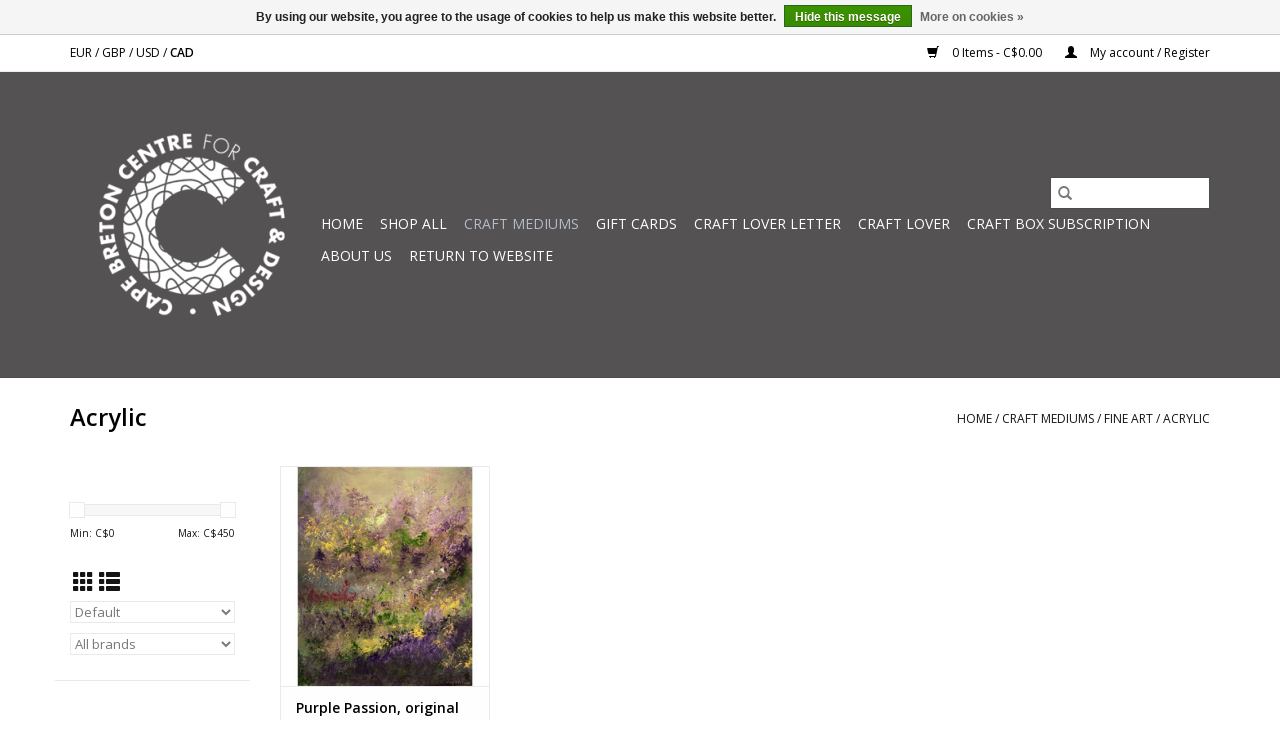

--- FILE ---
content_type: text/html;charset=utf-8
request_url: https://www.shopcapebretoncraft.com/craft-mediums/fine-art/acrylic/
body_size: 7981
content:
<!DOCTYPE html>
<html lang="en">
  <head>
    <meta charset="utf-8"/>
<!-- [START] 'blocks/head.rain' -->
<!--

  (c) 2008-2026 Lightspeed Netherlands B.V.
  http://www.lightspeedhq.com
  Generated: 02-02-2026 @ 05:07:48

-->
<link rel="canonical" href="https://www.shopcapebretoncraft.com/craft-mediums/fine-art/acrylic/"/>
<link rel="alternate" href="https://www.shopcapebretoncraft.com/index.rss" type="application/rss+xml" title="New products"/>
<link href="https://cdn.shoplightspeed.com/assets/cookielaw.css?2025-02-20" rel="stylesheet" type="text/css"/>
<meta name="robots" content="noodp,noydir"/>
<meta property="og:url" content="https://www.shopcapebretoncraft.com/craft-mediums/fine-art/acrylic/?source=facebook"/>
<meta property="og:site_name" content="Cape Breton Centre for Craft &amp; Design"/>
<meta property="og:title" content="Acrylic"/>
<meta property="og:description" content="Discover jewellery, fashion accessories, homewares and gifts designed and handcrafted by Cape Breton-based makers. Curated by Cape Breton Centre for Craft &amp; Des"/>
<script src="https://www.powr.io/powr.js?external-type=lightspeed"></script>
<!--[if lt IE 9]>
<script src="https://cdn.shoplightspeed.com/assets/html5shiv.js?2025-02-20"></script>
<![endif]-->
<!-- [END] 'blocks/head.rain' -->
    <title>Acrylic - Cape Breton Centre for Craft &amp; Design</title>
    <meta name="description" content="Discover jewellery, fashion accessories, homewares and gifts designed and handcrafted by Cape Breton-based makers. Curated by Cape Breton Centre for Craft &amp; Des" />
    <meta name="keywords" content="Acrylic, Cape Breton, Nova Scotia, craft, craftsmanship, artwork, gifts, free shipping, international, for sale, unique, painting, pottery, ceramics, mugs, coffee cup, handmade, art, Canada, fine art, artisans, craftspeople, Canadian, Maritimes, Atla" />
    <meta http-equiv="X-UA-Compatible" content="IE=edge,chrome=1">
    <meta name="viewport" content="width=device-width, initial-scale=1.0">
    <meta name="apple-mobile-web-app-capable" content="yes">
    <meta name="apple-mobile-web-app-status-bar-style" content="black">

    <link rel="shortcut icon" href="https://cdn.shoplightspeed.com/shops/628223/themes/3581/assets/favicon.ico?20250514181223" type="image/x-icon" />
    <link href='//fonts.googleapis.com/css?family=Open%20Sans:400,300,600' rel='stylesheet' type='text/css'>
    <link href='//fonts.googleapis.com/css?family=Open%20Sans:400,300,600' rel='stylesheet' type='text/css'>
    <link rel="shortcut icon" href="https://cdn.shoplightspeed.com/shops/628223/themes/3581/assets/favicon.ico?20250514181223" type="image/x-icon" />
    <link rel="stylesheet" href="https://cdn.shoplightspeed.com/shops/628223/themes/3581/assets/bootstrap-min.css?2025072212513520200921071828" />
    <link rel="stylesheet" href="https://cdn.shoplightspeed.com/shops/628223/themes/3581/assets/style.css?2025072212513520200921071828" />
    <link rel="stylesheet" href="https://cdn.shoplightspeed.com/shops/628223/themes/3581/assets/settings.css?2025072212513520200921071828" />
    <link rel="stylesheet" href="https://cdn.shoplightspeed.com/assets/gui-2-0.css?2025-02-20" />
    <link rel="stylesheet" href="https://cdn.shoplightspeed.com/assets/gui-responsive-2-0.css?2025-02-20" />
    <link rel="stylesheet" href="https://cdn.shoplightspeed.com/shops/628223/themes/3581/assets/custom.css?2025072212513520200921071828" />
        <link rel="stylesheet" href="https://cdn.shoplightspeed.com/shops/628223/themes/3581/assets/tutorial.css?2025072212513520200921071828" />
    
    <script src="https://cdn.shoplightspeed.com/assets/jquery-1-9-1.js?2025-02-20"></script>
    <script src="https://cdn.shoplightspeed.com/assets/jquery-ui-1-10-1.js?2025-02-20"></script>

    <script type="text/javascript" src="https://cdn.shoplightspeed.com/shops/628223/themes/3581/assets/global.js?2025072212513520200921071828"></script>
		<script type="text/javascript" src="https://cdn.shoplightspeed.com/shops/628223/themes/3581/assets/bootstrap-min.js?2025072212513520200921071828"></script>
    <script type="text/javascript" src="https://cdn.shoplightspeed.com/shops/628223/themes/3581/assets/jcarousel.js?2025072212513520200921071828"></script>
    <script type="text/javascript" src="https://cdn.shoplightspeed.com/assets/gui.js?2025-02-20"></script>
    <script type="text/javascript" src="https://cdn.shoplightspeed.com/assets/gui-responsive-2-0.js?2025-02-20"></script>

    <script type="text/javascript" src="https://cdn.shoplightspeed.com/shops/628223/themes/3581/assets/share42.js?2025072212513520200921071828"></script>

    <!--[if lt IE 9]>
    <link rel="stylesheet" href="https://cdn.shoplightspeed.com/shops/628223/themes/3581/assets/style-ie.css?2025072212513520200921071828" />
    <![endif]-->
    <link rel="stylesheet" media="print" href="https://cdn.shoplightspeed.com/shops/628223/themes/3581/assets/print-min.css?2025072212513520200921071828" />
  </head>
  <body class="tutorial--on">
    <header>
  <div class="topnav">
    <div class="container">
            	<div class="left">
        	
                      <div class="currencies"  aria-label="Currencies" role="region">
                            <a href="https://www.shopcapebretoncraft.com/session/currency/eur/"  title="eur"
                 aria-label="Switch to eur currency">
                EUR
              </a>
               /                             <a href="https://www.shopcapebretoncraft.com/session/currency/gbp/"  title="gbp"
                 aria-label="Switch to gbp currency">
                GBP
              </a>
               /                             <a href="https://www.shopcapebretoncraft.com/session/currency/usd/"  title="usd"
                 aria-label="Switch to usd currency">
                USD
              </a>
               /                             <a href="https://www.shopcapebretoncraft.com/session/currency/cad/" class="active" title="cad"
                 aria-label="Switch to cad currency">
                CAD
              </a>
                                        </div>
        	      	</div>
      
      <div class="right">
        <span role="region" aria-label="Cart">
          <a href="https://www.shopcapebretoncraft.com/cart/" title="Cart" class="cart">
            <span class="glyphicon glyphicon-shopping-cart"></span>
            0 Items - C$0.00
          </a>
        </span>
        <span>
          <a href="https://www.shopcapebretoncraft.com/account/" title="My account" class="my-account">
            <span class="glyphicon glyphicon-user"></span>
                        	My account / Register
                      </a>
        </span>
      </div>
    </div>
  </div>

  <div class="navigation container">
    <div class="align">
      <div class="burger">
        <button type="button" aria-label="Open menu">
          <img src="https://cdn.shoplightspeed.com/shops/628223/themes/3581/v/1078480/assets/hamburger.png?20250514181056" width="32" height="32" alt="Menu">
        </button>
      </div>

              <div class="vertical logo">
          <a href="https://www.shopcapebretoncraft.com/" title="Cape Breton Centre for Craft &amp; Design | Shop contemporary Cape Breton Craft">
            <img src="https://cdn.shoplightspeed.com/shops/628223/themes/3581/v/139139/assets/logo.png?20211115191030" alt="Cape Breton Centre for Craft &amp; Design | Shop contemporary Cape Breton Craft" />
          </a>
        </div>
      
      <nav class="nonbounce desktop vertical">
        <form action="https://www.shopcapebretoncraft.com/search/" method="get" id="formSearch" role="search">
          <input type="text" name="q" autocomplete="off" value="" aria-label="Search" />
          <button type="submit" class="search-btn" title="Search">
            <span class="glyphicon glyphicon-search"></span>
          </button>
        </form>
        <ul region="navigation" aria-label=Navigation menu>
          <li class="item home ">
            <a class="itemLink" href="https://www.shopcapebretoncraft.com/">Home</a>
          </li>
          
                    	<li class="item">
              <a class="itemLink" href="https://www.shopcapebretoncraft.com/shop-all/" title="Shop All">
                Shop All
              </a>
                          </li>
                    	<li class="item sub active">
              <a class="itemLink" href="https://www.shopcapebretoncraft.com/craft-mediums/" title="Craft Mediums">
                Craft Mediums
              </a>
                            	<span class="glyphicon glyphicon-play"></span>
                <ul class="subnav">
                                      <li class="subitem">
                      <a class="subitemLink" href="https://www.shopcapebretoncraft.com/craft-mediums/sculpture/" title="Sculpture">Sculpture</a>
                                          </li>
                	                    <li class="subitem">
                      <a class="subitemLink" href="https://www.shopcapebretoncraft.com/craft-mediums/metal-3437022/" title="Metal">Metal</a>
                                          </li>
                	                    <li class="subitem">
                      <a class="subitemLink" href="https://www.shopcapebretoncraft.com/craft-mediums/handmade-holiday-guide-2024/" title="Handmade Holiday Guide 2024">Handmade Holiday Guide 2024</a>
                                              <ul class="subnav">
                                                      <li class="subitem">
                              <a class="subitemLink" href="https://www.shopcapebretoncraft.com/craft-mediums/handmade-holiday-guide-2024/christmas-cards/" title="Christmas Cards">Christmas Cards</a>
                            </li>
                                                      <li class="subitem">
                              <a class="subitemLink" href="https://www.shopcapebretoncraft.com/craft-mediums/handmade-holiday-guide-2024/holiday-ornaments/" title="Holiday Ornaments">Holiday Ornaments</a>
                            </li>
                                                      <li class="subitem">
                              <a class="subitemLink" href="https://www.shopcapebretoncraft.com/craft-mediums/handmade-holiday-guide-2024/home-decor/" title="Home Decor">Home Decor</a>
                            </li>
                                                      <li class="subitem">
                              <a class="subitemLink" href="https://www.shopcapebretoncraft.com/craft-mediums/handmade-holiday-guide-2024/stocking-stuffers/" title="Stocking Stuffers">Stocking Stuffers</a>
                            </li>
                                                      <li class="subitem">
                              <a class="subitemLink" href="https://www.shopcapebretoncraft.com/craft-mediums/handmade-holiday-guide-2024/jewellery/" title="Jewellery">Jewellery</a>
                            </li>
                                                      <li class="subitem">
                              <a class="subitemLink" href="https://www.shopcapebretoncraft.com/craft-mediums/handmade-holiday-guide-2024/visual-art-and-fine-craft/" title="Visual Art and Fine Craft">Visual Art and Fine Craft</a>
                            </li>
                                                      <li class="subitem">
                              <a class="subitemLink" href="https://www.shopcapebretoncraft.com/craft-mediums/handmade-holiday-guide-2024/slow-fashion/" title="Slow Fashion">Slow Fashion</a>
                            </li>
                                                  </ul>
                                          </li>
                	                    <li class="subitem">
                      <a class="subitemLink" href="https://www.shopcapebretoncraft.com/craft-mediums/bath-and-body/" title="Bath and Body">Bath and Body</a>
                                          </li>
                	                    <li class="subitem">
                      <a class="subitemLink" href="https://www.shopcapebretoncraft.com/craft-mediums/craft-kit/" title="Craft Kit">Craft Kit</a>
                                          </li>
                	                    <li class="subitem">
                      <a class="subitemLink" href="https://www.shopcapebretoncraft.com/craft-mediums/fine-art/" title="Fine Art">Fine Art</a>
                                              <ul class="subnav">
                                                      <li class="subitem">
                              <a class="subitemLink" href="https://www.shopcapebretoncraft.com/craft-mediums/fine-art/photography/" title="Photography">Photography</a>
                            </li>
                                                      <li class="subitem">
                              <a class="subitemLink" href="https://www.shopcapebretoncraft.com/craft-mediums/fine-art/multimedia/" title="Multimedia">Multimedia</a>
                            </li>
                                                      <li class="subitem">
                              <a class="subitemLink" href="https://www.shopcapebretoncraft.com/craft-mediums/fine-art/oil/" title="Oil">Oil</a>
                            </li>
                                                      <li class="subitem">
                              <a class="subitemLink" href="https://www.shopcapebretoncraft.com/craft-mediums/fine-art/reproduction/" title="Reproduction">Reproduction</a>
                            </li>
                                                      <li class="subitem">
                              <a class="subitemLink" href="https://www.shopcapebretoncraft.com/craft-mediums/fine-art/acrylic/" title="Acrylic">Acrylic</a>
                            </li>
                                                      <li class="subitem">
                              <a class="subitemLink" href="https://www.shopcapebretoncraft.com/craft-mediums/fine-art/watercolour/" title="Watercolour">Watercolour</a>
                            </li>
                                                      <li class="subitem">
                              <a class="subitemLink" href="https://www.shopcapebretoncraft.com/craft-mediums/fine-art/oil-cold-wax/" title="Oil/Cold Wax">Oil/Cold Wax</a>
                            </li>
                                                      <li class="subitem">
                              <a class="subitemLink" href="https://www.shopcapebretoncraft.com/craft-mediums/fine-art/textile/" title="Textile">Textile</a>
                            </li>
                                                      <li class="subitem">
                              <a class="subitemLink" href="https://www.shopcapebretoncraft.com/craft-mediums/fine-art/digital/" title="Digital">Digital</a>
                            </li>
                                                      <li class="subitem">
                              <a class="subitemLink" href="https://www.shopcapebretoncraft.com/craft-mediums/fine-art/wood/" title="Wood">Wood</a>
                            </li>
                                                      <li class="subitem">
                              <a class="subitemLink" href="https://www.shopcapebretoncraft.com/craft-mediums/fine-art/metal/" title="Metal">Metal</a>
                            </li>
                                                  </ul>
                                          </li>
                	                    <li class="subitem">
                      <a class="subitemLink" href="https://www.shopcapebretoncraft.com/craft-mediums/fine-food/" title="Fine Food">Fine Food</a>
                                          </li>
                	                    <li class="subitem">
                      <a class="subitemLink" href="https://www.shopcapebretoncraft.com/craft-mediums/folk-art/" title="Folk Art">Folk Art</a>
                                          </li>
                	                    <li class="subitem">
                      <a class="subitemLink" href="https://www.shopcapebretoncraft.com/craft-mediums/glass/" title="Glass">Glass</a>
                                          </li>
                	                    <li class="subitem">
                      <a class="subitemLink" href="https://www.shopcapebretoncraft.com/craft-mediums/jewellery/" title="Jewellery">Jewellery</a>
                                              <ul class="subnav">
                                                      <li class="subitem">
                              <a class="subitemLink" href="https://www.shopcapebretoncraft.com/craft-mediums/jewellery/earrings/" title="Earrings">Earrings</a>
                            </li>
                                                      <li class="subitem">
                              <a class="subitemLink" href="https://www.shopcapebretoncraft.com/craft-mediums/jewellery/pendants-and-necklaces/" title="Pendants and Necklaces">Pendants and Necklaces</a>
                            </li>
                                                      <li class="subitem">
                              <a class="subitemLink" href="https://www.shopcapebretoncraft.com/craft-mediums/jewellery/rings/" title="Rings">Rings</a>
                            </li>
                                                      <li class="subitem">
                              <a class="subitemLink" href="https://www.shopcapebretoncraft.com/craft-mediums/jewellery/bracelets/" title="Bracelets">Bracelets</a>
                            </li>
                                                  </ul>
                                          </li>
                	                    <li class="subitem">
                      <a class="subitemLink" href="https://www.shopcapebretoncraft.com/craft-mediums/leather/" title="Leather">Leather</a>
                                          </li>
                	                    <li class="subitem">
                      <a class="subitemLink" href="https://www.shopcapebretoncraft.com/craft-mediums/pottery/" title="Pottery">Pottery</a>
                                          </li>
                	                    <li class="subitem">
                      <a class="subitemLink" href="https://www.shopcapebretoncraft.com/craft-mediums/stationery/" title="Stationery">Stationery</a>
                                              <ul class="subnav">
                                                      <li class="subitem">
                              <a class="subitemLink" href="https://www.shopcapebretoncraft.com/craft-mediums/stationery/paper/" title="Paper">Paper</a>
                            </li>
                                                  </ul>
                                          </li>
                	                    <li class="subitem">
                      <a class="subitemLink" href="https://www.shopcapebretoncraft.com/craft-mediums/textile/" title="Textile">Textile</a>
                                              <ul class="subnav">
                                                      <li class="subitem">
                              <a class="subitemLink" href="https://www.shopcapebretoncraft.com/craft-mediums/textile/fashion/" title="Fashion">Fashion</a>
                            </li>
                                                      <li class="subitem">
                              <a class="subitemLink" href="https://www.shopcapebretoncraft.com/craft-mediums/textile/felt/" title="Felt">Felt</a>
                            </li>
                                                  </ul>
                                          </li>
                	                    <li class="subitem">
                      <a class="subitemLink" href="https://www.shopcapebretoncraft.com/craft-mediums/visual-art/" title="Visual Art">Visual Art</a>
                                              <ul class="subnav">
                                                      <li class="subitem">
                              <a class="subitemLink" href="https://www.shopcapebretoncraft.com/craft-mediums/visual-art/painting/" title="Painting">Painting</a>
                            </li>
                                                      <li class="subitem">
                              <a class="subitemLink" href="https://www.shopcapebretoncraft.com/craft-mediums/visual-art/reproductions-and-prints/" title="Reproductions and Prints">Reproductions and Prints</a>
                            </li>
                                                      <li class="subitem">
                              <a class="subitemLink" href="https://www.shopcapebretoncraft.com/craft-mediums/visual-art/wall-art/" title="Wall Art">Wall Art</a>
                            </li>
                                                  </ul>
                                          </li>
                	                    <li class="subitem">
                      <a class="subitemLink" href="https://www.shopcapebretoncraft.com/craft-mediums/wood/" title="Wood">Wood</a>
                                          </li>
                	                    <li class="subitem">
                      <a class="subitemLink" href="https://www.shopcapebretoncraft.com/craft-mediums/craft-box/" title="Craft Box">Craft Box</a>
                                          </li>
                	                    <li class="subitem">
                      <a class="subitemLink" href="https://www.shopcapebretoncraft.com/craft-mediums/decor/" title="Decor">Decor</a>
                                          </li>
                	              	</ul>
                          </li>
          
                    <li class="item">
            <a class="itemLink" href="https://www.shopcapebretoncraft.com/giftcard/" title="Gift cards">Gift cards</a>
          </li>
          
          
          
                    	<li class="item">
              <a class="itemLink" href="https://www.shopcapebretoncraft.com/service/subscribe-to-the-craft-lover-letter/" title="Craft Lover Letter"  target="_blank">
                Craft Lover Letter
              </a>
          	</li>
                    	<li class="item">
              <a class="itemLink" href="https://www.shopcapebretoncraft.com/service/craftlover/" title="Craft Lover"  target="_blank">
                Craft Lover
              </a>
          	</li>
                    	<li class="item">
              <a class="itemLink" href="https://www.shopcapebretoncraft.com/service/craft-box-subscription/" title="Craft Box Subscription" >
                Craft Box Subscription
              </a>
          	</li>
                    	<li class="item">
              <a class="itemLink" href="https://www.shopcapebretoncraft.com/service/about/" title="About Us" >
                About Us
              </a>
          	</li>
                    	<li class="item">
              <a class="itemLink" href="https://capebretoncraft.com/" title="Return to Website" >
                Return to Website
              </a>
          	</li>
                  </ul>

        <span class="glyphicon glyphicon-remove"></span>
      </nav>
    </div>
  </div>
</header>

    <div class="wrapper">
      <div class="container content" role="main">
                <div class="page-title row">
  <div class="col-sm-6 col-md-6">
    <h1>Acrylic</h1>
  </div>
  <div class="col-sm-6 col-md-6 breadcrumbs text-right" role="nav" aria-label="Breadcrumbs">
  <a href="https://www.shopcapebretoncraft.com/" title="Home">Home</a>

      / <a href="https://www.shopcapebretoncraft.com/craft-mediums/" >Craft Mediums</a>
      / <a href="https://www.shopcapebretoncraft.com/craft-mediums/fine-art/" >Fine Art</a>
      / <a href="https://www.shopcapebretoncraft.com/craft-mediums/fine-art/acrylic/" aria-current="true">Acrylic</a>
  </div>

  </div>
<div class="products row">
  <div class="col-md-2 sidebar" role="complementary">
    <div class="row sort">
      <form action="https://www.shopcapebretoncraft.com/craft-mediums/fine-art/acrylic/" method="get" id="filter_form" class="col-xs-12 col-sm-12">
        <input type="hidden" name="mode" value="grid" id="filter_form_mode" />
        <input type="hidden" name="limit" value="24" id="filter_form_limit" />
        <input type="hidden" name="sort" value="default" id="filter_form_sort" />
        <input type="hidden" name="max" value="450" id="filter_form_max" />
        <input type="hidden" name="min" value="0" id="filter_form_min" />

        <div class="price-filter" aria-hidden="true">
          <div class="sidebar-filter-slider">
            <div id="collection-filter-price"></div>
          </div>
          <div class="price-filter-range clear">
            <div class="min">Min: C$<span>0</span></div>
            <div class="max">Max: C$<span>450</span></div>
          </div>
        </div>

        <div class="modes hidden-xs hidden-sm">
          <a href="?mode=grid" aria-label="Grid view"><i class="glyphicon glyphicon-th" role="presentation"></i></a>
          <a href="?mode=list" aria-label="List view"><i class="glyphicon glyphicon-th-list" role="presentation"></i></a>
        </div>

        <select name="sort" onchange="$('#formSortModeLimit').submit();" aria-label="Sort by">
                    	<option value="default" selected="selected">Default</option>
                    	<option value="popular">Popularity</option>
                    	<option value="newest">Newest products</option>
                    	<option value="lowest">Lowest price</option>
                    	<option value="highest">Highest price</option>
                    	<option value="asc">Name ascending</option>
                    	<option value="desc">Name descending</option>
                  </select>

                  <select name="brand" aria-label="Filter by Brand">
                        	<option value="0" selected="selected">All brands</option>
                        	<option value="3346858">Juana Moreland</option>
                      </select>
        
              </form>
  	</div>

      		<div class="row">
   			<ul>
    			    				<li class="item">
     					<a class="itemLink " href="https://www.shopcapebretoncraft.com/shop-all/" title="Shop All">
                Shop All
              </a>
      				    				</li>
              				<li class="item active">
     					<a class="itemLink  active" href="https://www.shopcapebretoncraft.com/craft-mediums/" title="Craft Mediums">
                Craft Mediums
              </a>
      				      					<ul class="subnav">
        					        						<li class="subitem">
        							<a class="subitemLink " href="https://www.shopcapebretoncraft.com/craft-mediums/sculpture/" title="Sculpture">
                        Sculpture
                      </a>
         							        						</li>
        					        						<li class="subitem">
        							<a class="subitemLink " href="https://www.shopcapebretoncraft.com/craft-mediums/metal-3437022/" title="Metal">
                        Metal
                      </a>
         							        						</li>
        					        						<li class="subitem">
        							<a class="subitemLink " href="https://www.shopcapebretoncraft.com/craft-mediums/handmade-holiday-guide-2024/" title="Handmade Holiday Guide 2024">
                        Handmade Holiday Guide 2024
                      </a>
         							            						<ul class="subnav">
             							               							<li class="subitem">
                 							<a class="subitemLink" href="https://www.shopcapebretoncraft.com/craft-mediums/handmade-holiday-guide-2024/christmas-cards/" title="Christmas Cards">
                                Christmas Cards
                              </a>
               							</li>
            							               							<li class="subitem">
                 							<a class="subitemLink" href="https://www.shopcapebretoncraft.com/craft-mediums/handmade-holiday-guide-2024/holiday-ornaments/" title="Holiday Ornaments">
                                Holiday Ornaments
                              </a>
               							</li>
            							               							<li class="subitem">
                 							<a class="subitemLink" href="https://www.shopcapebretoncraft.com/craft-mediums/handmade-holiday-guide-2024/home-decor/" title="Home Decor">
                                Home Decor
                              </a>
               							</li>
            							               							<li class="subitem">
                 							<a class="subitemLink" href="https://www.shopcapebretoncraft.com/craft-mediums/handmade-holiday-guide-2024/stocking-stuffers/" title="Stocking Stuffers">
                                Stocking Stuffers
                              </a>
               							</li>
            							               							<li class="subitem">
                 							<a class="subitemLink" href="https://www.shopcapebretoncraft.com/craft-mediums/handmade-holiday-guide-2024/jewellery/" title="Jewellery">
                                Jewellery
                              </a>
               							</li>
            							               							<li class="subitem">
                 							<a class="subitemLink" href="https://www.shopcapebretoncraft.com/craft-mediums/handmade-holiday-guide-2024/visual-art-and-fine-craft/" title="Visual Art and Fine Craft">
                                Visual Art and Fine Craft
                              </a>
               							</li>
            							               							<li class="subitem">
                 							<a class="subitemLink" href="https://www.shopcapebretoncraft.com/craft-mediums/handmade-holiday-guide-2024/slow-fashion/" title="Slow Fashion">
                                Slow Fashion
                              </a>
               							</li>
            							            						</ul>
            					        						</li>
        					        						<li class="subitem">
        							<a class="subitemLink " href="https://www.shopcapebretoncraft.com/craft-mediums/bath-and-body/" title="Bath and Body">
                        Bath and Body
                      </a>
         							        						</li>
        					        						<li class="subitem">
        							<a class="subitemLink " href="https://www.shopcapebretoncraft.com/craft-mediums/craft-kit/" title="Craft Kit">
                        Craft Kit
                      </a>
         							        						</li>
        					        						<li class="subitem">
        							<a class="subitemLink active " href="https://www.shopcapebretoncraft.com/craft-mediums/fine-art/" title="Fine Art">
                        Fine Art
                      </a>
         							            						<ul class="subnav">
             							               							<li class="subitem">
                 							<a class="subitemLink" href="https://www.shopcapebretoncraft.com/craft-mediums/fine-art/photography/" title="Photography">
                                Photography
                              </a>
               							</li>
            							               							<li class="subitem">
                 							<a class="subitemLink" href="https://www.shopcapebretoncraft.com/craft-mediums/fine-art/multimedia/" title="Multimedia">
                                Multimedia
                              </a>
               							</li>
            							               							<li class="subitem">
                 							<a class="subitemLink" href="https://www.shopcapebretoncraft.com/craft-mediums/fine-art/oil/" title="Oil">
                                Oil
                              </a>
               							</li>
            							               							<li class="subitem">
                 							<a class="subitemLink" href="https://www.shopcapebretoncraft.com/craft-mediums/fine-art/reproduction/" title="Reproduction">
                                Reproduction
                              </a>
               							</li>
            							               							<li class="subitem">
                 							<a class="subitemLink active" href="https://www.shopcapebretoncraft.com/craft-mediums/fine-art/acrylic/" title="Acrylic">
                                Acrylic
                              </a>
               							</li>
            							               							<li class="subitem">
                 							<a class="subitemLink" href="https://www.shopcapebretoncraft.com/craft-mediums/fine-art/watercolour/" title="Watercolour">
                                Watercolour
                              </a>
               							</li>
            							               							<li class="subitem">
                 							<a class="subitemLink" href="https://www.shopcapebretoncraft.com/craft-mediums/fine-art/oil-cold-wax/" title="Oil/Cold Wax">
                                Oil/Cold Wax
                              </a>
               							</li>
            							               							<li class="subitem">
                 							<a class="subitemLink" href="https://www.shopcapebretoncraft.com/craft-mediums/fine-art/textile/" title="Textile">
                                Textile
                              </a>
               							</li>
            							               							<li class="subitem">
                 							<a class="subitemLink" href="https://www.shopcapebretoncraft.com/craft-mediums/fine-art/digital/" title="Digital">
                                Digital
                              </a>
               							</li>
            							               							<li class="subitem">
                 							<a class="subitemLink" href="https://www.shopcapebretoncraft.com/craft-mediums/fine-art/wood/" title="Wood">
                                Wood
                              </a>
               							</li>
            							               							<li class="subitem">
                 							<a class="subitemLink" href="https://www.shopcapebretoncraft.com/craft-mediums/fine-art/metal/" title="Metal">
                                Metal
                              </a>
               							</li>
            							            						</ul>
            					        						</li>
        					        						<li class="subitem">
        							<a class="subitemLink " href="https://www.shopcapebretoncraft.com/craft-mediums/fine-food/" title="Fine Food">
                        Fine Food
                      </a>
         							        						</li>
        					        						<li class="subitem">
        							<a class="subitemLink " href="https://www.shopcapebretoncraft.com/craft-mediums/folk-art/" title="Folk Art">
                        Folk Art
                      </a>
         							        						</li>
        					        						<li class="subitem">
        							<a class="subitemLink " href="https://www.shopcapebretoncraft.com/craft-mediums/glass/" title="Glass">
                        Glass
                      </a>
         							        						</li>
        					        						<li class="subitem">
        							<a class="subitemLink " href="https://www.shopcapebretoncraft.com/craft-mediums/jewellery/" title="Jewellery">
                        Jewellery
                      </a>
         							            						<ul class="subnav">
             							               							<li class="subitem">
                 							<a class="subitemLink" href="https://www.shopcapebretoncraft.com/craft-mediums/jewellery/earrings/" title="Earrings">
                                Earrings
                              </a>
               							</li>
            							               							<li class="subitem">
                 							<a class="subitemLink" href="https://www.shopcapebretoncraft.com/craft-mediums/jewellery/pendants-and-necklaces/" title="Pendants and Necklaces">
                                Pendants and Necklaces
                              </a>
               							</li>
            							               							<li class="subitem">
                 							<a class="subitemLink" href="https://www.shopcapebretoncraft.com/craft-mediums/jewellery/rings/" title="Rings">
                                Rings
                              </a>
               							</li>
            							               							<li class="subitem">
                 							<a class="subitemLink" href="https://www.shopcapebretoncraft.com/craft-mediums/jewellery/bracelets/" title="Bracelets">
                                Bracelets
                              </a>
               							</li>
            							            						</ul>
            					        						</li>
        					        						<li class="subitem">
        							<a class="subitemLink " href="https://www.shopcapebretoncraft.com/craft-mediums/leather/" title="Leather">
                        Leather
                      </a>
         							        						</li>
        					        						<li class="subitem">
        							<a class="subitemLink " href="https://www.shopcapebretoncraft.com/craft-mediums/pottery/" title="Pottery">
                        Pottery
                      </a>
         							        						</li>
        					        						<li class="subitem">
        							<a class="subitemLink " href="https://www.shopcapebretoncraft.com/craft-mediums/stationery/" title="Stationery">
                        Stationery
                      </a>
         							            						<ul class="subnav">
             							               							<li class="subitem">
                 							<a class="subitemLink" href="https://www.shopcapebretoncraft.com/craft-mediums/stationery/paper/" title="Paper">
                                Paper
                              </a>
               							</li>
            							            						</ul>
            					        						</li>
        					        						<li class="subitem">
        							<a class="subitemLink " href="https://www.shopcapebretoncraft.com/craft-mediums/textile/" title="Textile">
                        Textile
                      </a>
         							            						<ul class="subnav">
             							               							<li class="subitem">
                 							<a class="subitemLink" href="https://www.shopcapebretoncraft.com/craft-mediums/textile/fashion/" title="Fashion">
                                Fashion
                              </a>
               							</li>
            							               							<li class="subitem">
                 							<a class="subitemLink" href="https://www.shopcapebretoncraft.com/craft-mediums/textile/felt/" title="Felt">
                                Felt
                              </a>
               							</li>
            							            						</ul>
            					        						</li>
        					        						<li class="subitem">
        							<a class="subitemLink " href="https://www.shopcapebretoncraft.com/craft-mediums/visual-art/" title="Visual Art">
                        Visual Art
                      </a>
         							            						<ul class="subnav">
             							               							<li class="subitem">
                 							<a class="subitemLink" href="https://www.shopcapebretoncraft.com/craft-mediums/visual-art/painting/" title="Painting">
                                Painting
                              </a>
               							</li>
            							               							<li class="subitem">
                 							<a class="subitemLink" href="https://www.shopcapebretoncraft.com/craft-mediums/visual-art/reproductions-and-prints/" title="Reproductions and Prints">
                                Reproductions and Prints
                              </a>
               							</li>
            							               							<li class="subitem">
                 							<a class="subitemLink" href="https://www.shopcapebretoncraft.com/craft-mediums/visual-art/wall-art/" title="Wall Art">
                                Wall Art
                              </a>
               							</li>
            							            						</ul>
            					        						</li>
        					        						<li class="subitem">
        							<a class="subitemLink " href="https://www.shopcapebretoncraft.com/craft-mediums/wood/" title="Wood">
                        Wood
                      </a>
         							        						</li>
        					        						<li class="subitem">
        							<a class="subitemLink " href="https://www.shopcapebretoncraft.com/craft-mediums/craft-box/" title="Craft Box">
                        Craft Box
                      </a>
         							        						</li>
        					        						<li class="subitem">
        							<a class="subitemLink " href="https://www.shopcapebretoncraft.com/craft-mediums/decor/" title="Decor">
                        Decor
                      </a>
         							        						</li>
        					      					</ul>
      				    				</li>
             			</ul>
			</div>
      </div>

  <div class="col-sm-12 col-md-10" role="region" aria-label="Product Listing">
        	<div class="product col-xs-6 col-sm-3 col-md-3">
  <div class="image-wrap">
    <a href="https://www.shopcapebretoncraft.com/jum006-purple-passion-original-acrylic-by-juana-mo.html" title="Juana Moreland Purple Passion, original acrylic by Juana Moreland">
                              <img src="https://cdn.shoplightspeed.com/shops/628223/files/67366029/262x276x2/juana-moreland-purple-passion-original-acrylic-by.jpg" width="262" height="276" alt="Juana Moreland Purple Passion, original acrylic by Juana Moreland" title="Juana Moreland Purple Passion, original acrylic by Juana Moreland" />
                </a>

    <div class="description text-center">
      <a href="https://www.shopcapebretoncraft.com/jum006-purple-passion-original-acrylic-by-juana-mo.html" title="Juana Moreland Purple Passion, original acrylic by Juana Moreland">
                <div class="text">
                    Purple Passion, original acrylic by Juana Moreland
                  </div>
      </a>
      <a href="https://www.shopcapebretoncraft.com/cart/add/109403498/" class="cart">Add to cart</a>    </div>
  </div>

  <div class="info">
    <a href="https://www.shopcapebretoncraft.com/jum006-purple-passion-original-acrylic-by-juana-mo.html" title="Juana Moreland Purple Passion, original acrylic by Juana Moreland" class="title">
        Purple Passion, original acrylic by Juana Moreland     </a>

    <div class="left">
    
    C$425.00 
   </div>
         </div>
</div>



          </div>
</div>


<script type="text/javascript">
  $(function(){
    $('#filter_form input, #filter_form select').change(function(){
      $(this).closest('form').submit();
    });

    $("#collection-filter-price").slider({
      range: true,
      min: 0,
      max: 450,
      values: [0, 450],
      step: 1,
      slide: function(event, ui) {
    		$('.sidebar-filter-range .min span').html(ui.values[0]);
    		$('.sidebar-filter-range .max span').html(ui.values[1]);

    		$('#filter_form_min').val(ui.values[0]);
    		$('#filter_form_max').val(ui.values[1]);
  		},
    	stop: function(event, ui) {
    		$('#filter_form').submit();
  		}
    });
  });
</script>
      </div>

      <footer>
  <hr class="full-width" />
  <div class="container">
    <div class="social row">
              <form id="formNewsletter" action="https://www.shopcapebretoncraft.com/account/newsletter/" method="post" class="newsletter col-xs-12 col-sm-7 col-md-7">
          <label class="title" for="formNewsletterEmail">Sign up for our newsletter:</label>
          <input type="hidden" name="key" value="5b1603886c4508574e2c12b1fdd5b266" />
          <input type="text" name="email" id="formNewsletterEmail" value="" placeholder="E-mail"/>
          <button
            type="submit"
            class="btn glyphicon glyphicon-send"
            title="Subscribe"
          >
            <span>Subscribe</span>
          </button>
        </form>
      
            	<div class="social-media col-xs-12 col-md-12  col-sm-5 col-md-5 text-right tutorial__hover">
        	<div class="inline-block relative">
          	<a href="https://www.facebook.com/capebretoncentreforcraftanddesign" class="social-icon facebook" target="_blank" aria-label="Facebook Cape Breton Centre for Craft &amp; Design"></a>          	<a href="https://twitter.com/CapeBretonCraft" class="social-icon twitter" target="_blank" aria-label="Twitter Cape Breton Centre for Craft &amp; Design"></a>          	          	          	<a href="https://www.youtube.com/user/capebretoncraft" class="social-icon youtube" target="_blank" aria-label="YouTube Cape Breton Centre for Craft &amp; Design"></a>          	          	<a href="https://www.instagram.com/capebretoncraft/" class="social-icon instagram" target="_blank" aria-label="Instagram Cape Breton Centre for Craft &amp; Design"></a>
          	              <div class="absolute top-0 right-0 left-0 bottom-0 text-center tutorial__fade tutorial__fade-center--dark tutorial__social hidden-xs">
                <a href="/admin/auth/login?redirect=theme/preview/general/header/tutorial" class="p1 block hightlight-color tutorial__background border tutorial__border-color tutorial__add-button tutorial__border-radius" target="_blank">
                  <i class="glyphicon glyphicon-plus-sign tutorial__add-button-icon"></i><span class="bold tutorial__add-button-text">Set up Social Media</span>
                </a>
              </div>
                    	</div>
      	</div>
          </div>

    <hr class="full-width" />

    <div class="links row">
      <div class="col-xs-12 col-sm-3 col-md-3" role="article" aria-label="Customer service links">
        <label class="footercollapse" for="_1">
          <strong>Customer service</strong>
          <span class="glyphicon glyphicon-chevron-down hidden-sm hidden-md hidden-lg"></span>
        </label>
        <input class="footercollapse_input hidden-md hidden-lg hidden-sm" id="_1" type="checkbox">
        <div class="list">
          <ul class="no-underline no-list-style">
                          <li>
                <a href="https://www.shopcapebretoncraft.com/service/craft-box-subscription/" title="Craft Box Subscription" >
                  Craft Box Subscription
                </a>
              </li>
                          <li>
                <a href="https://www.shopcapebretoncraft.com/service/craftlover/" title=" Craft Lover  " >
                   Craft Lover  
                </a>
              </li>
                          <li>
                <a href="https://www.shopcapebretoncraft.com/service/about/" title="About Us" >
                  About Us
                </a>
              </li>
                          <li>
                <a href="https://www.shopcapebretoncraft.com/service/shipping-returns/" title="Shipping &amp; Returns" >
                  Shipping &amp; Returns
                </a>
              </li>
                          <li>
                <a href="https://www.shopcapebretoncraft.com/service/general-terms-conditions/" title="General Terms &amp; Conditions" >
                  General Terms &amp; Conditions
                </a>
              </li>
                          <li>
                <a href="https://www.shopcapebretoncraft.com/service/subscribe-to-the-craft-lover-letter/" title="Subscribe to The Craft Lover Letter " >
                  Subscribe to The Craft Lover Letter 
                </a>
              </li>
                      </ul>
        </div>
      </div>

      <div class="col-xs-12 col-sm-3 col-md-3" role="article" aria-label="Products links">
    		<label class="footercollapse" for="_2">
        	<strong>Products</strong>
          <span class="glyphicon glyphicon-chevron-down hidden-sm hidden-md hidden-lg"></span>
        </label>
        <input class="footercollapse_input hidden-md hidden-lg hidden-sm" id="_2" type="checkbox">
        <div class="list">
          <ul>
            <li><a href="https://www.shopcapebretoncraft.com/collection/" title="All products">All products</a></li>
            <li><a href="https://www.shopcapebretoncraft.com/giftcard/" title="Gift cards">Gift cards</a></li>            <li><a href="https://www.shopcapebretoncraft.com/collection/?sort=newest" title="New products">New products</a></li>
            <li><a href="https://www.shopcapebretoncraft.com/collection/offers/" title="Offers">Offers</a></li>
                                    <li><a href="https://www.shopcapebretoncraft.com/index.rss" title="RSS feed">RSS feed</a></li>
          </ul>
        </div>
      </div>

      <div class="col-xs-12 col-sm-3 col-md-3" role="article" aria-label="My account links">
        <label class="footercollapse" for="_3">
        	<strong>
          	          		My account
          	        	</strong>
          <span class="glyphicon glyphicon-chevron-down hidden-sm hidden-md hidden-lg"></span>
        </label>
        <input class="footercollapse_input hidden-md hidden-lg hidden-sm" id="_3" type="checkbox">

        <div class="list">
          <ul>
            
                        	            		<li><a href="https://www.shopcapebretoncraft.com/account/" title="Register">Register</a></li>
            	                        	            		<li><a href="https://www.shopcapebretoncraft.com/account/orders/" title="My orders">My orders</a></li>
            	                        	                        	            		<li><a href="https://www.shopcapebretoncraft.com/account/wishlist/" title="My wishlist">My wishlist</a></li>
            	                        	                      </ul>
        </div>
      </div>

      <div class="col-xs-12 col-sm-3 col-md-3" role="article" aria-label="Company info">
      	<label class="footercollapse" for="_4">
      		<strong>
                        	Cape Breton Centre for Craft & Design
                      </strong>
          <span class="glyphicon glyphicon-chevron-down hidden-sm hidden-md hidden-lg"></span>
        </label>
        <input class="footercollapse_input hidden-md hidden-lg hidden-sm" id="_4" type="checkbox">

        <div class="list">
        	          	<span class="contact-description">Discover a selection of contemporary and traditional Cape Breton fine craft.</span>
                  	          	<div class="contact" role="group" aria-label="Phone number: 1 902 270 7491">
            	<span class="glyphicon glyphicon-earphone"></span>
            	1 902 270 7491
          	</div>
        	        	          	<div class="contact">
            	<span class="glyphicon glyphicon-envelope"></span>
            	<a href="/cdn-cgi/l/email-protection#395a584a4a505c795a58495c5b4b5c4d56575a4b585f4d175a5654" title="Email" aria-label="Email: cassie@capebretoncraft.com">
              	<span class="__cf_email__" data-cfemail="9cfffdefeff5f9dcfffdecf9feeef9e8f3f2ffeefdfae8b2fff3f1">[email&#160;protected]</span>
            	</a>
          	</div>
        	        </div>

                
              </div>
    </div>
  	<hr class="full-width" />
  </div>

  <div class="copyright-payment">
    <div class="container">
      <div class="row">
        <div class="copyright col-md-6">
          © Copyright 2026 Cape Breton Centre for Craft &amp; Design
                    	- Powered by
          	          		<a href="http://www.lightspeedhq.com" title="Lightspeed" target="_blank" aria-label="Powered by Lightspeed">Lightspeed</a>
          		          	                  </div>
        <div class="payments col-md-6 text-right">
                      <a href="https://www.shopcapebretoncraft.com/service/payment-methods/" title="Cash">
              <img src="https://cdn.shoplightspeed.com/assets/icon-payment-cash.png?2025-02-20" alt="Cash" />
            </a>
                      <a href="https://www.shopcapebretoncraft.com/service/payment-methods/" title="Giftcard">
              <img src="https://cdn.shoplightspeed.com/assets/icon-payment-giftcard.png?2025-02-20" alt="Giftcard" />
            </a>
                      <a href="https://www.shopcapebretoncraft.com/service/payment-methods/" title="Credit Card">
              <img src="https://cdn.shoplightspeed.com/assets/icon-payment-creditcard.png?2025-02-20" alt="Credit Card" />
            </a>
                      <a href="https://www.shopcapebretoncraft.com/service/payment-methods/" title="MasterCard">
              <img src="https://cdn.shoplightspeed.com/assets/icon-payment-mastercard.png?2025-02-20" alt="MasterCard" />
            </a>
                      <a href="https://www.shopcapebretoncraft.com/service/payment-methods/" title="Visa">
              <img src="https://cdn.shoplightspeed.com/assets/icon-payment-visa.png?2025-02-20" alt="Visa" />
            </a>
                      <a href="https://www.shopcapebretoncraft.com/service/payment-methods/" title="Discover Card">
              <img src="https://cdn.shoplightspeed.com/assets/icon-payment-discover.png?2025-02-20" alt="Discover Card" />
            </a>
                      <a href="https://www.shopcapebretoncraft.com/service/payment-methods/" title="PayPal">
              <img src="https://cdn.shoplightspeed.com/assets/icon-payment-paypalcp.png?2025-02-20" alt="PayPal" />
            </a>
                      <a href="https://www.shopcapebretoncraft.com/service/payment-methods/" title="Debit or Credit Card">
              <img src="https://cdn.shoplightspeed.com/assets/icon-payment-debitcredit.png?2025-02-20" alt="Debit or Credit Card" />
            </a>
                  </div>
      </div>
    </div>
  </div>
</footer>
    </div>
    <!-- [START] 'blocks/body.rain' -->
<script data-cfasync="false" src="/cdn-cgi/scripts/5c5dd728/cloudflare-static/email-decode.min.js"></script><script>
(function () {
  var s = document.createElement('script');
  s.type = 'text/javascript';
  s.async = true;
  s.src = 'https://www.shopcapebretoncraft.com/services/stats/pageview.js';
  ( document.getElementsByTagName('head')[0] || document.getElementsByTagName('body')[0] ).appendChild(s);
})();
</script>
  <script>
    !function(f,b,e,v,n,t,s)
    {if(f.fbq)return;n=f.fbq=function(){n.callMethod?
        n.callMethod.apply(n,arguments):n.queue.push(arguments)};
        if(!f._fbq)f._fbq=n;n.push=n;n.loaded=!0;n.version='2.0';
        n.queue=[];t=b.createElement(e);t.async=!0;
        t.src=v;s=b.getElementsByTagName(e)[0];
        s.parentNode.insertBefore(t,s)}(window, document,'script',
        'https://connect.facebook.net/en_US/fbevents.js');
    $(document).ready(function (){
        fbq('init', '662528447839707');
                fbq('track', 'PageView', []);
            });
</script>
<noscript>
    <img height="1" width="1" style="display:none" src="https://www.facebook.com/tr?id=662528447839707&ev=PageView&noscript=1"
    /></noscript>
  <div class="wsa-cookielaw">
      By using our website, you agree to the usage of cookies to help us make this website better.
    <a href="https://www.shopcapebretoncraft.com/cookielaw/optIn/" class="wsa-cookielaw-button wsa-cookielaw-button-green" rel="nofollow" title="Hide this message">Hide this message</a>
    <a href="https://www.shopcapebretoncraft.com/service/privacy-policy/" class="wsa-cookielaw-link" rel="nofollow" title="More on cookies">More on cookies &raquo;</a>
  </div>
<!-- [END] 'blocks/body.rain' -->
          <script type="text/javascript" src="https://cdn.shoplightspeed.com/shops/628223/themes/3581/assets/tutorial.js?2025072212513520200921071828"></script>
      <script>(function(){function c(){var b=a.contentDocument||a.contentWindow.document;if(b){var d=b.createElement('script');d.innerHTML="window.__CF$cv$params={r:'9c772ac269d10acb',t:'MTc3MDAwODg2OC4wMDAwMDA='};var a=document.createElement('script');a.nonce='';a.src='/cdn-cgi/challenge-platform/scripts/jsd/main.js';document.getElementsByTagName('head')[0].appendChild(a);";b.getElementsByTagName('head')[0].appendChild(d)}}if(document.body){var a=document.createElement('iframe');a.height=1;a.width=1;a.style.position='absolute';a.style.top=0;a.style.left=0;a.style.border='none';a.style.visibility='hidden';document.body.appendChild(a);if('loading'!==document.readyState)c();else if(window.addEventListener)document.addEventListener('DOMContentLoaded',c);else{var e=document.onreadystatechange||function(){};document.onreadystatechange=function(b){e(b);'loading'!==document.readyState&&(document.onreadystatechange=e,c())}}}})();</script><script defer src="https://static.cloudflareinsights.com/beacon.min.js/vcd15cbe7772f49c399c6a5babf22c1241717689176015" integrity="sha512-ZpsOmlRQV6y907TI0dKBHq9Md29nnaEIPlkf84rnaERnq6zvWvPUqr2ft8M1aS28oN72PdrCzSjY4U6VaAw1EQ==" data-cf-beacon='{"rayId":"9c772ac269d10acb","version":"2025.9.1","serverTiming":{"name":{"cfExtPri":true,"cfEdge":true,"cfOrigin":true,"cfL4":true,"cfSpeedBrain":true,"cfCacheStatus":true}},"token":"8247b6569c994ee1a1084456a4403cc9","b":1}' crossorigin="anonymous"></script>
</body>
</html>


--- FILE ---
content_type: text/javascript;charset=utf-8
request_url: https://www.shopcapebretoncraft.com/services/stats/pageview.js
body_size: -437
content:
// SEOshop 02-02-2026 05:07:49